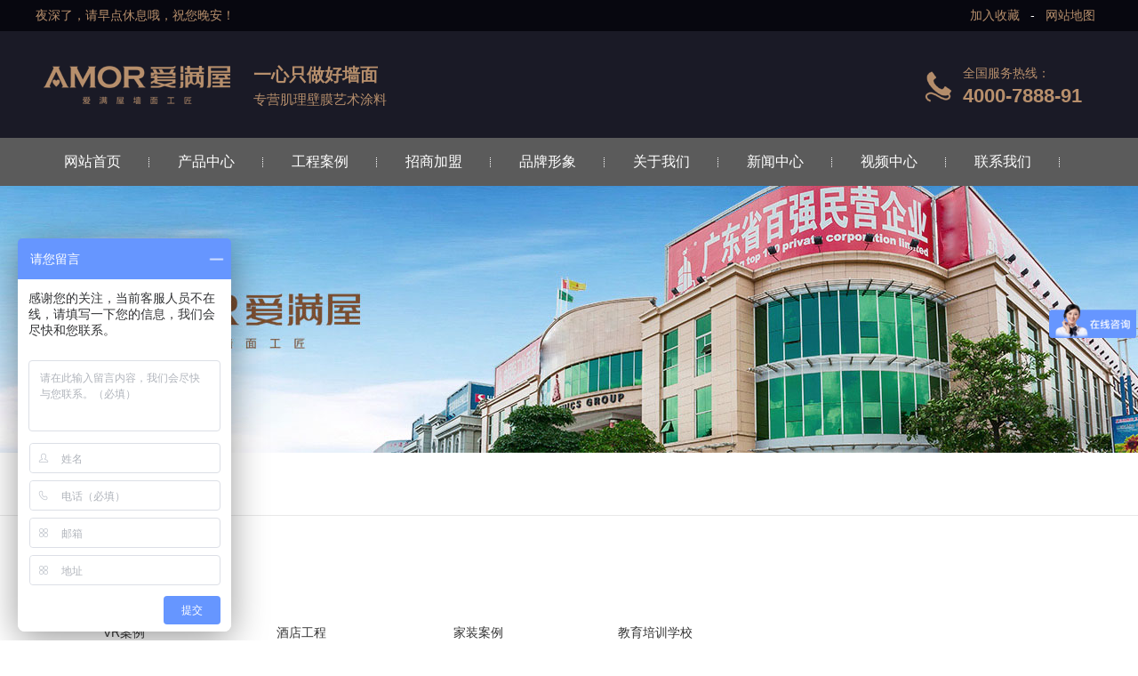

--- FILE ---
content_type: text/html
request_url: http://amorpaint.com/Sitemap/
body_size: 5504
content:
<!DOCTYPE html PUBLIC "-//W3C//DTD XHTML 1.0 Transitional//EN" "http://www.w3.org/TR/xhtml1/DTD/xhtml1-transitional.dtd">
<html xmlns="http://www.w3.org/1999/xhtml">
<head>
<meta http-equiv="X-UA-Compatible" content="IE=7">
<meta http-equiv="Content-Type" content="text/html; charset=utf-8" />
<title>网站地图_肌理壁膜加盟|艺术涂料招商|肌理漆|艺术漆|厂家免费代理|爱满屋</title>
<meta name="keywords" content="网站地图" />
<link href="/css/HituxCMSNote/inner.css" rel="stylesheet" type="text/css" />
<link href="/css/HituxCMSNote/common.css" rel="stylesheet" type="text/css" />
<script type="text/javascript" src="/js/jquery.min.js"></script>
<script type="text/javascript" src="/js/functions.js"></script>
<script type="text/javascript" src="/images/iepng/iepngfix_tilebg.js"></script>
<script type="text/javascript">
window.onerror=function(){return true;}
</script>
</head>

<body>

<!--head start-->
<div id="head">
<div class='section'>
			<div class="HituxInner tem_top">
				<h2><p><script language="javaScript"> 
now = new Date(),hour = now.getHours() 
if(hour < 6){document.write("夜深了，请早点休息哦，祝您晚安！")} 
else if (hour < 9){document.write("早上好！欢迎光临佛山市爱满地艺术涂装有限公司！")} 
else if (hour < 12){document.write("上午好！欢迎光临佛山市爱满地艺术涂装有限公司！")} 
else if (hour < 14){document.write("中午好！欢迎光临佛山市爱满地艺术涂装有限公司！")} 
else if (hour < 17){document.write("下午好！欢迎光临佛山市爱满地艺术涂装有限公司！")} 
else if (hour < 19){document.write("傍晚好！欢迎光临佛山市爱满地艺术涂装有限公司！")} 
else if (hour < 22){document.write("晚上好！欢迎光临佛山市爱满地艺术涂装有限公司！")} 
else {document.write("夜里好！欢迎光临佛山市爱满地艺术涂装有限公司！")} 
</script></p></h2>
				<div class="tem_top_nav">
                <a onclick="AddFavorite(window.location,document.title)" href="javascript:void(0)">加入收藏</a>
 
       <script type="text/javascript" language="javascript">
 
    //加入收藏
 
        function AddFavorite(sURL, sTitle) {
 
            sURL = encodeURI(sURL); 
        try{   
 
            window.external.addFavorite(sURL, sTitle);   
 
        }catch(e) {   
 
            try{   
 
                window.sidebar.addPanel(sTitle, sURL, "");   
 
            }catch (e) {   
 
                alert("加入收藏失败，请使用Ctrl+D进行添加,或手动在浏览器里进行设置.");
 
            }   
 
        }
 
    }</script> - <a href="/Sitemap/">网站地图</a>
				</div>
			</div>
<div class="clearfix"></div>
		</div>
<!--top start -->
<div class="top">

<div class="TopLogo">
<div class="logo"><a href="/"><img src="/images/up_images/2019822171853.png" alt="肌理壁膜加盟|艺术涂料招商|肌理漆|艺术漆|厂家免费代理|爱满屋"></a></div>
<div class="des"><span>一心只做好墙面</span><br />专营肌理壁膜艺术涂料</div>

<div class="SearchTop">
<div class='tel'>全国服务热线：<br /><span>4000-7888-91</span></div>
</div>
</div>

</div>
<!--top end-->
<div class="clearfix"></div>
<!--nav start-->
<div id="NavLink">
<div id="NavBG">
<!--Head Menu Start-->
<ul id='sddm'><li  class=''><a href='/'>网站首页</a></li> <li  class=''><a href='/Product/'>产品中心</a></li> <li  class=''><a href='/Case/'>工程案例</a></li> <li  class=''><a href='/sell/'>招商加盟</a></li> <li  class=''><a href='/Brand/vi/'>品牌形象</a></li> <li  class=''><a href='/About/group/'>关于我们</a></li> <li  class=''><a href='/About/enterprisen/'>新闻中心</a></li> <li  class=''><a href='/video/'>视频中心</a></li> <li  class=''><a href='/contact/'>联系我们</a></li> </ul>
<!--Head Menu End-->
</div>
<div class="clearfix"></div>
</div>
<!--nav end-->

<div class='clearfix'></div>
</div>
<!--head end-->
<div id="wrapper">
<!--focus start-->
<div id="FocusBG">

<div class="fullSlide">
  <div class="bd">
    <ul>
<li _src="url(/images/up_images/2018630163057.jpg)" style='background:#FFF center 0 no-repeat;'><a href='/' target='_blank'></a></li>    
</ul>
  </div>
  <div class="hd">
    <ul>
    </ul>
  </div>
  <span class="prev"></span> <span class="next"></span> </div>
<script type="text/javascript">
jQuery(".fullSlide").hover(function() {
    jQuery(this).find(".prev,.next").stop(true, true).fadeTo("show", 0.5)
},
function() {
    jQuery(this).find(".prev,.next").fadeOut()
});
jQuery(".fullSlide").slide({
    titCell: ".hd ul",
    mainCell: ".bd ul",
    effect: "fold",
    autoPlay: true,
    autoPage: true,
    trigger: "click",
    startFun: function(i) {
        var curLi = jQuery(".fullSlide .bd li").eq(i);
        if ( !! curLi.attr("_src")) {
            curLi.css("background-image", curLi.attr("_src")).removeAttr("_src")
        }
    }
});
</script>


</div>
<!--focus end-->
<!--body start-->
<div id="body">
<!--内页 start-->
<div class="ny-menu">
     <div class="container">
<div class="left">
     <div class="blank">网站地图</div></div></div></div>
<!--内页 end-->
<!--inner start -->
<div class="inner">
<!--main start-->
<div class="main">

<!--SiteMap start-->
<div class="SiteMap">
<div class='site'><p><A href='/Case'>工程案例</A></p></div> <ul><li><a href='/Case/vr/' >VR案例</a></li> <li><a href='/Case/business/' >酒店工程</a></li> <li><a href='/Case/customer/' >家装案例</a></li> <li><a href='/Case/entertainment/' >教育培训学校</a></li> </ul> <div class='site'><p><A href='/About'>关于我们</A></p></div> <ul><li><a href='/About/enterprisen/' >企业新闻</a></li> <li><a href='/About/industryn/' >行业新闻</a></li> <li><a href='/About/group/' >企业简介</a></li> <li><a href='/About/concepts/' >私人定制理念</a></li> </ul> <div class='site'><p><A href='/Product'>产品中心</A></p></div> <ul><li><a href='/Product/pastoral/' >雅晶石</a></li> <li><a href='/Product/materials/' >艺术工具</a></li> <li><a href='/Product/mural/' >3D背景墙壁画</a></li> <li><a href='/Product/art/' >艺术漆</a>&nbsp;&nbsp;&nbsp;&nbsp;<a href='/Product/art/yishumuwe/' >艺术木纹</a>&nbsp;&nbsp;&nbsp;&nbsp;<a href='/Product/art/Cloudy silk/' >云绵丝稠</a>&nbsp;&nbsp;&nbsp;&nbsp;<a href='/Product/art/Tricolor Pearl light/' >三色珠光</a>&nbsp;&nbsp;&nbsp;&nbsp;<a href='/Product/art/梦幻星云/' >梦幻星云</a>&nbsp;&nbsp;&nbsp;&nbsp;<a href='/Product/art/Art brick pattern/' >艺术砖纹</a>&nbsp;&nbsp;&nbsp;&nbsp;<a href='/Product/art/Gelisi/' >格丽斯</a>&nbsp;&nbsp;&nbsp;&nbsp;<a href='/Product/art/Alyssa/' >爱丽砂</a>&nbsp;&nbsp;&nbsp;&nbsp;<a href='/Product/art/Jiangnan impression/' >江南印象</a>&nbsp;&nbsp;&nbsp;&nbsp;<a href='/Product/art/Cement/' >清水泥</a>&nbsp;&nbsp;&nbsp;&nbsp;<a href='/Product/art/Line Paint/' >线条漆</a></li> <li><a href='/Product/simple/' >艺术质彩(New)</a></li> <li><a href='/Product/sense/' >肌理壁膜</a></li> </ul> <div class='site'><p><A href='/Brand'>品牌形象</A></p></div> <ul><li><a href='/Brand/vi/' >VI店面</a></li> <li><a href='/Brand/quality/' >品质认证</a></li> <li><a href='/Brand/material/' >物料设计</a></li> <li><a href='/Brand/entity/' >实体专卖店</a></li> </ul> <div class='site'><p><A href='/sell'>招商加盟</A></p></div> <ul><li><a href='/sell/process/' >加盟流程</a></li> <li><a href='/sell/conditions/' >合作条件</a></li> <li><a href='/sell/policy/' >支持政策</a></li> </ul> <div class='site'><p><A href='/video'>视频中心</A></p></div> <ul><li><a href='/video/videos/' >视频中心</a></li> </ul> <div class='site'><p><A href='/contact'>联系我们</A></p></div>  <div class='site'><p><A href='/contactm'>联系我们（手机版）</A></p></div>  
</div>
<!--SiteMap end-->

</div>
<!--main end-->
<div class="clearfix"></div>
</div>
<!--inner end-->
</div>
<!--body end-->
<div class="HeightTab clearfix"></div>
<!--footer start-->
<div id="footer">	
<div class="container ftop">   <meta name="baidu-site-verification" content="aFmR6hcrel" />
     <dl>
            <dt>关于我们</dt>
            <dd>
                <p>
                    <a href="/About/group/">企业简介</a></p>
                <p>
                    <a href="/About/concepts/">私人定制理念</a></p>
                <p>
                    <a href="/About/enterprisen/">企业新闻</a></p>
                <p>
                    <a href="/About/industryn/">行业新闻</a></p>
            </dd>
        </dl>
        <dl>
            <dt>品牌形象</dt>
            <dd>
                <p>
                    <a href="/Brand/vi/">VI店面</a></p>
                <p>
                    <a href="/Brand/entity/">实体面店</a></p>
                <p>
                    <a href="/Brand/quality/">品质认证</a></p>
                <p>
                    <a href="/Brand/material/">物料设计</a></p>
            </dd>
        </dl>
        <dl>
            <dt>产品中心</dt>
            <dd>
                <p>
                    <a href="/Product/sense/">肌理壁膜浆</a></p>
                <p>
                    <a href="/Product/pastoral/">田园石</a></p>
                <p>
                    <a href="/Product/simple/">肌理质彩漆</a></p>
                <p>
                    <a href="/Product/materials/">辅料系列</a></p>
            </dd>
        </dl>
        <dl class="last">
            <dt>工程案例</dt>
            <dd>
                <p>
                    <a href="/Case/business/">酒店工程</a></p>
                <p>
                    <a href="/Case/medical/">医疗机构</a></p>
                <p>
                    <a href="/Case/entertainment/">娱乐会所</a></p>
                <p>
                    <a href="/Case/customer/">家装案例</a></p>
            </dd>
        </dl>
        <div class="ewm">
            <img src="/images/wx.jpg" width="100" height="100">
            <p>
                微信公众号</p>
        </div>
        <div class="ewm">
            <img src="/images/2weima.jpg" width="100" height="100">
            <p>
                官方网站</p>
        </div>
        <div class="info">
            <p>
                24小时服务热线：</p>
            <h4>
                4000-7888-91<script>var _hmt = _hmt || [];(function() {var hm = document.createElement("script");hm.src = "https://hm.baidu.com/hm.js?d5c4edb08c5db095c95de372661b9ef0";var s =document.getElementsByTagName("script")[0]; s.parentNode.insertBefore(hm, s);})();</script></h4>
<p><a href="http://www.miitbeian.gov.cn/" target="_blank">备案/许可证编号：粤ICP备14079068号</a></p>
<p>传真：0757-22275337</p>
<p>网址：www.amorpaint.com</p>
           
                </div>
               
            </span>
        </div>
        </div>

    <div class="btm">
        <div class="container">
            <p>佛山市爱满地艺术涂装有限公司© 版权所有   地址：佛山市顺德区伦教街道永丰工业区南路28号 <a href="/Sitemap/">网站地图</a>
            </p>
        </div>
    </div>


    <div class="btma">
        <div class="container">
友情链接：<a href='http://www.hzblty.com' target='_blank' >篮球场施工</a><a href='/' target='_blank' >艺术涂料厂家</a><a href='/' target='_blank' >定制艺术背景墙</a><a href='/' target='_blank' >环保艺术涂料品牌</a><a href='http://www.mekea.com.cn' target='_blank' >橱柜加盟</a><a href='https://www.cdhgjt.com' target='_blank' >六偏磷酸钠</a><a href='http://www.qqjm.com.cn/' target='_blank' >美容加盟网</a><a href='http://www.trustman.com.cn' target='_blank' >西门子变频器</a><a href='http://www.yuanhe-ks.com' target='_blank' >废气处理</a><a href='http://www.shengfucc.com' target='_blank' >集成墙板厂家</a><a href='/' target='_blank' >肌理壁膜漆</a><a href='http://www.gzngn.com' target='_blank' >光纤收发器</a><a href='http://www.zrdyrb.com' target='_blank' >地源热泵</a><a href='http://www.chinarongde.com/' target='_blank' >喷漆设备</a><a href='http://www.wine-town.com.cn' target='_blank' >酒窖设计</a><a href='http://www.gzdingyu.com' target='_blank' >广州办公室装修</a><a href='http://www.cifenshacheqi.com' target='_blank' >磁粉制动器</a><a href='http://www.langyugz.com' target='_blank' >办公室装修</a><a href='http://www.kangtaiwang.com' target='_blank' >养生</a><a href='http://www.gzhweb.com/' target='_blank' >公装网</a><a href='http://www.todaycnc.com' target='_blank' >走心机</a><a href='http://www.jkdzs.com' target='_blank' >厂房装修</a><a href='http://www.lt518.com' target='_blank' >工装公司</a></div></div>
<script>
var _hmt = _hmt || [];
(function() {
var hm = document.createElement("script");
hm.src = "https://hm.baidu.com/hm.js?a6f0640cb9836d370db08ee6e632e447";
var s = document.getElementsByTagName("script")[0]; 
s.parentNode.insertBefore(hm, s);
})();
</script>
<div class='clearfix'></div>
</div>

</div>
<!--footer end -->

</div>
<script type="text/javascript" src="/js/ServiceCenter.js"></script>

</body>
</html>
<!--
Powered By HituxCMS ASP V2.1 Mobile 
-->






--- FILE ---
content_type: text/css
request_url: http://amorpaint.com/css/HituxCMSNote/inner.css
body_size: 6127
content:
 #FocusBG{
	width:100%;
	}
.fullSlide {
	width:100%;
	position:relative;
	height:300px;
	background:#000;
	min-width:1200px;
}
.fullSlide .bd {
	margin:0 auto;
	position:relative;
	z-index:0;
	overflow:hidden;
}
.fullSlide .bd ul {
	width:100% !important;
}
.fullSlide .bd li {
	width:100% !important;
	height:300px;
	overflow:hidden;
	text-align:center;
}
.fullSlide .bd li a {
	display:block;
	height:300px;
}
.fullSlide .hd {
	width:100%;
	position:absolute;
	z-index:1;
	bottom:0;
	left:0;
	height:30px;
	line-height:30px;
}
.fullSlide .hd ul {
	text-align:center;
}
.fullSlide .hd ul li {
	cursor:pointer;
	display:inline-block;
	*display:inline;
	zoom:1;
	width:22px;
	height:22px;
	margin:5px;
	overflow:hidden;
	filter:alpha(opacity=50);
	opacity:0.5;
	line-height:999px;
}
.fullSlide .hd ul .on {
}
.fullSlide .prev,.fullSlide .next {
	display:block;
	position:absolute;
	z-index:1;
	top:50%;
	margin-top:-30px;
	left:15%;
	z-index:1;
	width:40px;
	height:60px;
	cursor:pointer;
	filter:alpha(opacity=50);
	opacity:0.5;
	display:none;
}
.fullSlide .next {
	left:auto;
	right:15%;
	background-position:-6px -137px;
}
																	
/*内页*/
.ny-menu{ height:70px; width:100%; min-width:1200px; border-bottom:1px solid #e9e9e9; line-height:70px;}
.loca{ width:auto; background:url(/images/home.jpg) left center no-repeat;margin-right:35px;font-size:14px;}
.ny-menu li{ height:70px; width:auto; text-align:center; float:left; margin-right:35px;}
.ny-menu li a{ height:67px; width:auto; line-height:70px; display:block; font-size:14px;}
.ny-menu li a:hover,.ny-menu li a.cur{ border-bottom:3px solid #dc1313; color:#dc1313;}	
.ny-menu li a:hover,.ny-menu .current a{ border-bottom:3px solid #dc1313; color:#dc1313;}	

/*标题*/
#body .inner .Posita{
    margin-bottom: 20px;
	font-size: 14px;
	height:47px;
	line-height:47px;
	color:#666;
    border-bottom: 1px dashed #dcdcdc;
}
#body .inner .Posita b{
    border-left: 10px solid #c5c5c0;
    font-weight: normal;
    padding-left: 8px;
}
#body .inner .Posita a{
	color:#666;
}
	


#body .inner {
    width: 1200px;
    margin: auto;
	margin-top:30px;
    margin-bottom: 30px;
}	
#body .inner .left{
	width:240px;
	float:left;}
#body .inner .right{	
	width:930px;
	float:right;
	padding-bottom:50px;}
#body .inner .main .content nav img{
max-width:930px;
}
#body .inner .left .Sbox{
	padding-bottom:0px;
	margin:auto;
	}

#body .inner .left .Sbox .topic2{
	height: 75px;
    font-size: 24px;
    font-weight: normal;
    line-height: 75px;
    color: #fff;
    border-bottom: 1px solid #fff;
    text-align: center;
	background: #67472E;
}
#body .inner .left .Sbox .topic{
	font-size:14px;
	background:url(/images/contact-z1.jpg) no-repeat;
	height:140px;
	font-family:"Microsoft Yahei";
	margin:0px 0px 0px 0px;
	line-height:36px;
	padding-left:0px;
	color:#67472E;
	text-align:center;
	font-weight:bold;}
#body .inner .left .Sbox .topic p{
	font-size: 20px;
    height: 30px;
    line-height: 30px;
    padding: 37px 0 0 40px;
    background: url(/images/contact-z1_tel.png) no-repeat 74px 44px;
	color:#333;
	font-weight: normal;}
#body .inner .left .Sbox .topic span {
    display: block;
    height: 30px;
    font-weight: bold;
    font-size: 18px;
    line-height: 30px;
    padding-left: 30px;
	color:#333;
}
#body .inner .left .Sbox .blank ul {
	padding:0px 0px;}
#body .inner .left .Sbox .blank ul li{
	cursor:pointer;
	height:50px;
	border-bottom:1px solid #fff;
}
#body .inner .left .Sbox .blank .current a{
	color: #67472E;
	background:url(/images/leftgg.jpg) no-repeat;}
#body .inner .left .Sbox .blank ul li a{
	display:block;
	line-height:50px;
	height:50px;
	font-size:16px;
	border-bottom:1px solid #fff;
	padding-left:34px;
	color:#666;
	background:url(/images/leftg.jpg) no-repeat;}	
#body .inner .left .Sbox .blank ul li a:hover{
	color: #67472E;
	background:url(/images/leftgg.jpg) no-repeat;}

#body .inner .left .Sbox .list dl{
	padding:0px 10px;
	}
#body .inner .left .Sbox .list dl dt{
	font-family:Arial;
	color:#666666;
	line-height:20px;
	font-size:10px;}

#body .inner .left .Sbox .list dl dd{
	line-height:30px;
	border-bottom:1px dotted #DDDDDD;
	background:url("/images/title_icon1.jpg") no-repeat 0px 12px;
	padding-left:10px;
	height:30px;
	overflow:hidden;
	}
#body .inner .left .Sbox .txt{
	padding:10px;}
	
#body .inner .right  .main .newsRight dl{ overflow:hidden; width:910px; padding:10px; height:146px; margin-bottom:20px;}
#body .inner .right  .main .newsRight dt{ overflow:hidden; float:left; width:220px; height:146px;}
#body .inner .right  .main .newsRight dd{ overflow:hidden; float:left; margin-left:20px; width:670px;}
#body .inner .right  .main .newsRight dd h4{ margin-top:10px; font-size:16px; margin-bottom:10px; white-space:nowrap; text-overflow:ellipsis; overflow:hidden;}
#body .inner .right  .main .newsRight dd h4 a{ color:#333}
#body .inner .right  .main .newsRight dd p{ font-size:14px; color:#555; line-height:26px; height:100px; overflow:hidden}
#body .inner .right  .main .newsRight dd em{ float:right; display:block; font-size:14px; color:#999; font-family:Arial; margin-top:5px;}
#body .inner .right  .main .newsRight dl:hover{ background-color:#f5f5f5;}
#body .inner .right  .main .newsRight dl:hover h4 a{ color:#dc1313}
#body .inner .main .MorePro{
width:930px; margin:auto;
	}
#body .inner .main .content .MorePros  .albumblocsk{
  	border: 1px solid #a3a3a3;
	float:left;
  	width:270px;
	padding-bottom:20px;
	margin:0px 14px;}
#body .inner .main .content .MorePros  .albumblocsk img{
  	width:270px;
	height:180px;}
#body .inner .main .content .MorePros .albs{
  	padding: 10px 28px 10px;
    margin-right: 2px;
	font-size: 24px;
	line-height: 40px;
	text-align:center;
	color:#666;}
#body .inner .main .content .MorePros .albs a{
	color:#666;}
	
#body .inner .main .content .MorePros .mores{
  	 width: 80px;
    height: 28px;
    border: 1px solid #a3a3a3;
    margin: 0 auto;
    font-size: 14px;
	color:#666;
    line-height: 28px;
    text-align: center;}
	
#body .inner .main .content .MorePros .mores a{
	color:#666;}
	
#body .inner .main .content .ProInfo .zx{
	height: 56px;
    border-top: 2px solid #e6e6e6;
    padding-top: 10px;}
	

.pc-cx-tel-1 {
	width: 50%; height: 56px; right: 2%; bottom: 16px; padding-top: 10px; border-top-color: rgb(230, 230, 230); border-top-width: 2px; border-top-style: solid;
}
.pc-cx-tel-1-t1 {
	background:#DC1313; width: 114px; height: 44px; text-align: center; line-height: 44px; font-size: 18px; float: right;color:#fff;
}
.pc-cx-tel-1-t1 a {
	color:#fff;
}
.pc-cx-tel-1-t2 {
background:url(/images/pc-xc-icon2.png) no-repeat 10px top ;height: 56px; color: rgb(69, 69, 69); line-height: 18px; padding-left: 70px; font-size: 16px;
}
.pc-cx-tel-1-t2 p {
	line-height: 24px; font-size:18px;
}


#body .inner .main  .IntroTitle{
	margin-top:40px;
	height: 40px;
    font-size: 24px;
    line-height: 40px;
    border-bottom: 2px solid #d4d4d4;
    margin-bottom: 20px;
	color: #464646;
    padding-left: 34px;
    background: url(/images/p14-icon11.png) no-repeat 2px center;}
	
#body .inner .right .main .MorePro  .albumblock{
  	width:220px;
	border: 1px solid #dedede;
	margin:5px;
	float:left;}
#body .inner .right .main .MorePro  .albumblock .inner{
  	width:220px;
	padding:5px;
	margin:0px;
	}

#body .inner .right .main .MorePro .albumblock .inner img{
  	width:210px;
  	height:145px;
  	max-height:145px;
 	}

#body .inner .right .main .MorePro  .albumblock .inner .albumtitle{
    color: #727272; font-size:14px; line-height:45px; height:45px; text-align:center;
 	}
#body .inner .right .main .MorePro  .albumblock .inner .albumtitle a{
    color: #727272; font-size:14px; line-height:45px; height:45px; text-align:center;
 	}
#body .inner .right .main .MorePro  .albumblock .inner .alle {
	width: 100px;
    height: 40px;
	margin:auto;
    border: 1px solid #aaa;
    font-size: 16px;
    line-height: 40px;
    text-align: center;
	margin-top:10px;
	margin-bottom:10px;}
#body .inner .right .main .MorePro  .albumblock .inner .alle a:hover{
	width: 100px;
    height: 40px;
    display: block;
    font-size: 16px;
    line-height: 40px;
	background:#023F8F;
	color:#fff;
    text-align: center;}	
	
#body .inner .right  .Position{
	background:url("/images/HituxCMSNoteBlue/nyabout_bt.jpg") no-repeat 0px 0px;
	font-size:12px;
	line-height:32px;
	text-align:right;
	color:#666666;}
#body .inner .right  .Position a{
	color:#666666;}
#body .inner .right  .Position span{
	padding-right:10px;
 	}
#body .inner .right  .Position .PosLeft{
	color:#FFF;
	font-size:14px;
	font-weight:bold;
	padding-left:15px;
	float:left;
	}
#body .inner .right  .Position .PosRight{
	text-align:right;
	float:right;
	width:620px;}
#body .inner .right  .Position .PosRight span{
	background:url("/images/ico07.jpg") no-repeat 0px 3px;
	line-height:32px;
	height:32px;
	padding-left:20px;
	}


#body .inner .right .main{
	font-size:13px;}

/*content*/
#body .inner .right .main .title h3{
	text-align:center;
	font-size:24px;
	line-height: 38px;
	color: #4b4a4a;
	font-weight:normal;
	font-family:"Microsoft Yahei";}
#body .inner .right .main .infos{
	font-size:12px;
	line-height:40px;
	color: #aaa;
	text-align:center;}
#body .inner .right .main .maincontent{
	font-size:14px;
	line-height:32px;
	color:#666;}
#body .inner .right .main .maincontent img{
	max-width:700px;}
#body .inner .right .main .maincontent p{
	font-size:14px;
	line-height:32px;
	color:#666;
	}
#body .inner .right .main .download{
	background:url("/images/HituxCMSNoteBlue/downicon.gif") no-repeat 15px 7px;
	padding-left:55px;
	border:1px solid #F5F5F5;
	line-height:40px;
	font-size:14px;
	font-family:Arial, Helvetica, sans-serif;
	margin:10px 0px;}

#body .inner .right .main .prenext{
	padding:10px 0px;
	margin-top:10px;}
#body .inner .right .main .prenext ul li{
	height: 32px;
    font-size: 14px;
    line-height: 32px;
    margin-bottom: 10px;}		
#body .inner .right .main .prenext ul li span{
    width: 60px;
    height: 32px;
    background: #a2a2a2;
    color: #fff;
    text-align: center;
    display: inline-block;
    margin-right: 10px;}		
#body .inner .right .main .prenext ul li em{
    float: right;
    font-style: normal;
    padding-left: 20px;}		
				
#body .inner .right .main .ArticleList{}			
				
#body .inner .right .main .ArticleList dl{
	border: 1px solid #dedede;
    margin-bottom: 15px;
    padding: 22px 50px 22px 22px;
    background: #fff;
	overflow: hidden;}	
				
#body .inner .right .main .ArticleList dt{
width:252px; height:190px;
margin-right:50px;
float:left;}
				
#body .inner .right .main .ArticleList dd{}
				
#body .inner .right .main .ArticleList dd h4{
    height: 40px;
    font-weight: normal;
    font-size: 18px;
    color: #4b4a4a;
    line-height: 40px;
    margin-bottom: 5px;}
				
#body .inner .right .main .ArticleList dd h4 a{
    height: 40px;
    font-weight: normal;
    font-size: 18px;
    color: #4b4a4a;
    line-height: 40px;
    margin-bottom: 5px;}
				
#body .inner .right .main .ArticleList dd .plan{
    height: 72px;
    font-size: 14px;
    line-height: 24px;
    color: #797979;
    margin-bottom: 28px;}
	
#body .inner .right .main .ArticleList dd .more{
    width: 90px;
    height: 30px;
    line-height: 30px;
    text-align: center;
    display: block;
    float: right;
	font-size:14px;
    background: #b6b6b6;
    color: #fff;}
	
#body .inner .right .main .ArticleList dd .more a{
    width: 90px;
    height: 30px;
    line-height: 30px;
    text-align: center;
    display: block;
    float: right;
	font-size:14px;
    background: #b6b6b6;
    color: #fff;}
	
#body .inner .right .main .ArticleList dd .more a:hover{
    width: 90px;
    height: 30px;
    line-height: 30px;
    text-align: center;
    display: block;
    float: right;
	font-size:14px;
    background: #dc1313;
    color: #fff;}

#body .inner .right .main .ArticleList td{
	line-height:35px;
	}	
#body .inner .right .main .ArticleList .fw_t{
	font-weight:bold;
	font-size:14px;
	background:url("/images/HituxCMSNoteBlue/bottom_bg1.jpg") repeat-x 0px -30px;
	padding-left:10px;}
#body .inner .right .main .ArticleList .fw_s{
	font-size:12px;
	font-family:Arial, Helvetica, sans-serif;
	color:#0c40a1;
	background:url("/images/HituxCMSNoteBlue/bottom_bg1.jpg") repeat-x 0px -30px;
	}
#body .inner .right .main .ArticleList td p{
	color:#999999;
	font-size:12px;
	padding:20px 10px;
	border-bottom:1px solid #DEDEDC;
	}
/* recruit */

#body .inner .right .main .RecruitList{
	}
#body .inner .right .main .RecruitList td{
	line-height:35px;
	border-bottom:1px dotted #CCC;
	font-size:12px;}	
#body .inner .right .main .RecruitList .Rtitle{
	background:#f5f5f5;
	color:#0c40a1;
	font-size:14px;
	padding-left:10px;
	height:30px;
	line-height:30px;}
#body .inner .right .main .RecruitList .Rtitle span{
	text-align:right;
	font-size:12px;}
	
#body .inner .main .content .ProInfo{
    padding: 12px 18px 16px 20px;
    margin-bottom: 15px;
    background: #fff;
    border: 1px solid #eee;}	

#body .inner .main .content .ProInfo .image{
	float:left;
	width:500px;}	
	
#body .inner .main .content .ProInfo .image img{
	width:500px;
	height:333px;
	}

#body .inner .main .content .ProInfo .image a{
	display:block;
	width:500px;
	height:333px;
	}

#body .inner .main .content nav{
font-size:14px; line-height:30px; color:#666;
	}
	
#body .inner .main .content .ProInfo .column{
	float:right;
	width:610px;}
#body .inner .main .content .ProInfo .column .title{
	eight: 40px;
    font-size: 24px;
    line-height: 40px;
    color: #454545;
    margin-bottom: 16px;}
#body .inner .main .content .ProInfo .column .title h3{
    font-size: 24px;
    line-height: 40px;
    color: #454545;
	font-weight:normal;}
	
#body .inner .main .content .ProInfo .column .infos{
	text-align:left;}
#body .inner .main .content .ProInfo .column ul{
	font-weight:normal;
	margin-bottom:20px;}
#body .inner .main .content .ProInfo .column ul li{
	margin-top:20px;
	line-height: 28px;
	color:#666;
    font-size: 14px;
    height: 136px;
	font-weight:normal;}
#body .inner .main .content .ProInfo .zx{
	height: 56px;
    border-top: 2px solid #e6e6e6;
    padding-top: 10px;}



/* FeedBack */
 .FeedBack {}
 .FeedBack .Fleft{
	width:90px;
	float:left;
	}
 .FeedBack .Fleft .Ficon{
	padding:0px  12px;
	}
 .FeedBack .Fleft .Fname{
	text-align:center;
	font-family:Arial, Helvetica, sans-serif;
	font-size:12px;
	padding-top:5px;
	color:#dc1313;
	font-weight:bold;}		
 .FeedBack .Fright{
	float:left;
	width:600px;
	padding-bottom:10px;
	}
 .FeedBack .Fright .Fcontent .Ftime{
	text-align:right;
	font-family:Arial, Helvetica, sans-serif;
	color:#dc1313;
	padding:0px 20px 5px 20px;}	
 .FeedBack .Fright .Fcontent{
	width:600px;
	background:url("/images/HituxCMSNote/PostBG.jpg") no-repeat left top;
	padding:10px 0px;
	}
 .FeedBack .Fright .Fcontent p{
	padding:0px 20px 5px 50px;}

 .FeedBack .Fright .Fcontent .Freply .FRtitle{
	margin-left:20px;
	line-height:20px;
	color:#FFFFFF;
	height:25px;
	background:url("/images/HituxCMSNote/picon.gif") no-repeat 2px 0px;
	padding-left:20px;
	font-weight:bold;}
 .FeedBack .Fright .Fcontent .Freply p{
	color:#989E4D}	
 .FeedBack .Fright .Fline{
	float:right;
	width:572px;
	border-top:1px solid #EDEDEF;
	filter:progid:DXImageTransform.Microsoft.Shadow(Color=#999999, Strength=1, Direction=180);} 

 .FeedBack .IntroTitle{
	width:765px;
	margin:auto;
	}
 .FeedBack .commentbox{
	padding-top:5px;}	
 .FeedBack .commentbox #commentform td{
	height:40px;
	font-size:12px;}
 .FeedBack .commentbox #commentform input{
	height:25px;
	line-height:25px;}
 .FeedBack .commentbox #commentform td span{
	font-weight:bold;
	color:#900;}
 .FeedBack .commentbox #commentform .Cbutton{
	line-height:25px;
	background:#dc1313;
	border:none;
	color:#FFFFFF;
	font-size:14px;
	cursor:pointer;}
	
#body .inner .right .main .FeedBack .commentlist dt{
	padding:5px 10px;
	background-color:#dededc;
	height:22px;
	line-height:22px;
	font-size:12px;}	
#body .inner .right .main .FeedBack .commentlist dd{
	padding:15px 0px 15px 0px;
	line-height:180%;
	font-size:14px;
	}	
#body .inner .right .main .FeedBack .commentlist dd  b{
	color:#458D3A;}

#body .inner .right .main .FeedBack .commentlist dd span{
	color:#A00000;}	
#body .inner .right .main .FeedBack .commentlist p{
	padding:0px;
	line-height:180%;
	margin:0px;}



.clicktimes{
	display:none;}
/*img list*/
.ImageList{
	padding:0px;}
.ImageList .ImageBlockBG{
	float:left;
	padding:5px;}
.content .ImageList .ImageBlockBG{
	padding:3px;}
.ImageList .ImageBlock{
	padding:5px;
	width:288px;
	height:259;
	overflow:hidden;
	border:1px solid #DDDDDD;
	cursor:pointer;}
.content .ImageList .ImageBlock{
	width:202px;
	height:150px;
	float:left;
	padding:5px;}	
.ImageList .ImageBlock:hover{
	border:1px solid #dc1313;
	background-color:#F5F5F5;
}	
.ImageList .ImageBlock .ImageNote{
	padding:5px;
	line-height:25px;
	color:#FFFFFF;
	font-size:11px;}
.ImageList .ImageBlock p a{
	color:#333;}		 
.ImageList .ImageBlock img{
	width:286px;
	height:209px;
	border:1px solid #F5F5F5;}
.ImageList .ImageBlock img:hover{
	border:1px solid #DDDDDD;}
	
.ImageList .ImageBlock p{
	text-align:center;
	bottom:0px;
	color:#333;
	font-size:13px;
	height:30px;
	line-height:30px;}
.content .ImageList .ImageBlock p{
	color:#FFFFFF;}	
.ImageList .ImageBlock a{
	text-decoration:none;}
#body .prenext .blk_29 {	 PADDING:0px 0px; OVERFLOW: hidden;  ZOOM: 1; POSITION: relative;}
	
#body .prenext .blk_29 .LeftBotton {	BACKGROUND: url(/images/Arrow_l.jpg) no-repeat -1px 0px; LEFT: 0px; FLOAT: left; WIDTH: 35px; CURSOR: pointer; POSITION: absolute; TOP: 50px; HEIGHT: 114px}
#body .prenext .blk_29 .RightBotton {	RIGHT: 5px; BACKGROUND: url(/images/Arrow_r.jpg) no-repeat -0px 0px; FLOAT: right;right:0px; WIDTH: 35px; CURSOR: pointer; POSITION: absolute; TOP: 50px; HEIGHT: 114px}
#body .prenext .blk_29 .Cont {	MARGIN: 0px auto; OVERFLOW: hidden;  PADDING:15px 0 0 0px;float:left;height:170px;width:800px;POSITION: relative;left:50px;}
#body .prenext .blk_29 .box {	FLOAT: left; WIDTH: 300px; TEXT-ALIGN: center;}
#body .prenext .blk_29 .box IMG {	BORDER: #ccc 1px solid; PADDING: 3px; DISPLAY: block; BACKGROUND: #fff; PADDING-BOTTOM: 3px; MARGIN: 0px auto; width:160px;height:120px;}
#body .prenext .blk_29 .box A:hover IMG {	BORDER: #3092b9 1px solid;}
#body .prenext .blk_29 .box P {	WIDTH: 300px; LINE-HEIGHT: 20px;text-align:center;font-size:12px;color:#3092b9}

/* open div*/
#popupMask {
	display:none;
	position:absolute;
	top:0;
	left:0;
	width:100%;
	height:100%;
	z-index:9990;
	background-color:#000;
	-moz-opacity: 0.7;
	opacity:0.70;
	filter: alpha(opacity=70);
	font-size:12px;
}
#popupContainer {
	position: absolute;
	z-index: 9991;
	top: 0px;
	left: 0px;
	display:none;
	padding: 0px;
	}
#popupInner {
	border: 3px solid #dc1313;
	background-color: #FFFFFF;
	}
#popupFrame {
	margin: 0px;
	width: 100%;
	height: 100%;
	position: relative;
	z-index: 9;
}
#popupTitleBar {
	background:url("/images/box_bg1.jpg") repeat-x left top;
	color: #dc1313;
	font-weight: bold;
	height: 1.3em;
	padding: 5px;
	z-index: 9992;
	text-align:center;
}
#popupTitle {
	float:left;
	font-size: 1.1em;
}
#popupControls {
	float: right;
	cursor: pointer;
	cursor: hand;
}
#popupControls a span {
	display: block;
	height: 15px;
	width: 15px;
	text-indent: -9000px;
	background: url('/images/close.gif') no-repeat;
}

.VideoBox{
	padding:10px;}
							
 .right .news-02 {
    padding: 0px 0;
}
 .right .news-02 ul li {
    background: url("/images/tit-bg.jpg") no-repeat scroll left bottom transparent;
    padding: 20px 0;
	border-bottom:1px dotted #DDDDDD;
}
 .right .news-02 ul li .time {
    float: left;
    font-size: 14px;
    text-align: center;
    width: 90px;
	color:#CCC;
}
 .right .news-02 ul li .time strong {
    display: inline-block;
    font-size: 30px;
    line-height: 30px;
    width: 100%;
}
 .right .news-02 ul li .time-txt {
    float: right;
    width:690px;
}
 .right .news-02 ul li .time-txt h3 {
    color: #000000;
    font-size: 14px;
    height: 30px;
}
 .right .news-02 ul li .time-txt h3 a {
    color: #000000;
}
 .right .news-02 ul li .time-txt h3 a:hover {
    color: #a98533;
}
 .right .news-02 ul li .time-txt p {
    font-size: 12px;
	color:#ccc;
}						
									
		/* sitemap */
#body .inner .SiteMap{
	margin-bottom:20px;
	height:100%;}
	
#body .inner .SiteMap .site{
    height: 46px;
    font-size: 24px;
    line-height: 46px;
    color: #fff;
    clear: both;
	margin:10px 0px;}	
#body .inner .SiteMap .site p {
    display: inline-block;
    text-align: center;
    background: #DC1313;
    line-height: 46px;
	width:200px;
}
#body .inner .SiteMap .site p a{
	color:#fff;
    font-size: 24px;
    line-height: 46px;
}
	
#body .inner .SiteMap ul{
    padding-top: 15px;
    width: 100%;
	display: inline-block;
    border-bottom: 1px solid #d2d2d2;
    margin-bottom: 40px;}	
		
#body .inner .SiteMap ul li{
	height: 60px;
    line-height: 60px;
    text-align: center;
    width: 16.6%;
    float: left;
    top: 1px;
    overflow: hidden;}
		
#body .inner .SiteMap ul li a{}



#body .inner .SiteMap ul li ul li{
	font-weight:normal;
	border-bottom:none;
	font-size:12px;
	background:none;
	padding:5px 0px;}
					

							

--- FILE ---
content_type: text/css
request_url: http://amorpaint.com/css/HituxCMSNote/common.css
body_size: 12654
content:

/* top start*/
body,td,th {
	font-size: 14px;
}

img, div { behavior: url(/images/iepng/iepngfix.htc); }

body, div, p,img,dl, dt, dd, ul, ol, li, h1, h2, h3, h4, h5, h6, pre, form, fieldset, input, textarea, blockquote {
	padding:0px;
	margin:0px;
	font-weight:normal;
}
i,em{ font-style:normal; font-weight:normal;}
.container{width:1200px; margin:auto;}
.FontRed{
	color:#FF0000;}
h3{
	font-size:14px;}

li{
	list-style-type:none;}

img{border:0; 
	}
.gray{
	color:#666666;}
a{color:#333333;text-decoration:none;}
a:hover {text-decoration:none;color:#dc1313;}
a:active{text-decoration:none;}

.LineLink a{text-decoration:none;}
.LineLink a:hover {text-decoration:none;color:#dc1313;}

.ColorLink a {color:#dc1313;}
.ColorLink a:hover {color:#dc1313;}

.WidthTab{
	width:10px;
	height:1px;
	float:left;}
.WidthTab2{
	width:20px;
	height:1px;
	float:left;}	
.HeightTab{
	height:10px;
	width:1px;
	overflow:hidden;}

.HeightTab2{
	height:20px;
	width:1px;
	overflow:hidden;}

p{ font-size:14px; line-height:30px; color:#666;}

.ListDate{
	color:#666666;
	 }
.fl{float:left}
.fr{float:right}
.zww{width:1200px;margin:auto}
.f12{font-size:14px}
.f16{font-size:16px}
.tc{text-align:center}
.fb{font-weight:bold}
.ff{font-family:"微软雅黑";}
.cf{color:#ffffff}

/*友链*/
.links{padding:22px 0;}
.links span{font-size:30px}
.links p{padding:5px 20px}
.links p a{color:#333;margin:0 8px;font-size:12px;line-height:22px}
 
body{
	
	font-family:"Microsoft Yahei",Arial, Helvetica, sans-serif;
	width:100%;
	
}
input,textarea{
	font-family:"Microsoft Yahei",Arial, Helvetica, sans-serif;
}
#wrapper{
	}
	}
 #head{
	width:100%;
	}

.HituxInner{margin:auto;width:1200px;}
 .section{background:#07070f; color:#B78F6C;}
.tem_top{height:35px;color:#fff;font-size:12px;}
.tem_top h2{font-size:12px;float:left;}
.tem_top h2 p{font-weight:normal;line-height:35px; font-size:14px; color:#B78F6C;}
.tem_top a{color:#B78F6C;}
.tem_top a:hover{color:#B78F6C;}
.tem_top_nav{float:right;line-height:35px;line-height:35px; font-size:14px;}
.tem_top_nav a{ padding:0px 8px;}


 #head .top{
	background:#1a1a26;
	width:100%;
	font-size:12px;
	}	
 .TopBG{
	 width:100%;
	background:#535353;
	}
 .TopInfo{
	margin:auto;
	width:1200px;
	height:25px;
	} 
 .TopInfo .welcome{
	 float:left;
	 line-height:25px;
	 color:#FFF;
	 font-size:12px;}

 .TopInfo .link{
	line-height:23px;
	width:223px;
	height:25px;
	float:right;
	color:#FFF;
	padding-right:0px;
	padding-left:0px;
	font-size:12px;
	text-align:center;
	vertical-align:middle;}
 .TopInfo .link a{
	color:#FFF;
	padding:0px 3px;}
 .TopInfo .link img{
	 vertical-align:middle;
	 border:1px solid #F5F5F5;}		
 .TopInfo .link a:hover{
	color:#ccc;}	
 #head .top .TopLogo{
	margin:auto;
	width:1200px;
	padding-top:10px;
	height:100px;
	padding-bottom:10px;
	overflow:hidden;
	}
 #head .top .TopLogo .logo{
	float:left;
	}
 #head .top .TopLogo .des{
	float:left;
	font-size:15px;
	color:#b78f6c;
	line-height:28px;
	padding-top:25px;
	padding-left:15px;
	}
 #head .top .TopLogo .des span{
	font-size:20px;
	color:#b78f6c;
	font-weight:bold;
	}

 #head .top .TopLogo .SearchTop{
	 float:right;
	 padding-left:50px;
	 background:url(/images/phone.png) no-repeat 0px 32px;
	padding-top:25px;
	margin-right:23px;}	

 #head .top .TopLogo .tel{
	line-height:25px;
	text-align:left;
	font-size:14px;
	color:#B78F6C;
	} 	
 #head .top .TopLogo .tel span{
	font-family:Verdana, Geneva, sans-serif;
	font-size:22px;
	color:#B78F6C;
	font-weight:bold;
	}

/* navs*/
 #head #NavLink{
	width:100%;
	height:54px;
	margin:auto;
	background:#5b5b5b;
	z-index:100;
	}
 #head #NavLink #NavBG{
	height:54px;
	width:1200px;
	z-index:100;
	margin:auto;}	
		
 #head #NavLink #sddm{
	position:absolute;
	width:1200px;
	margin:auto;
	z-index:100}

 #head #NavLink #sddm li{
	float: left;
	font-weight:normal;}
 #head #NavLink #sddm .CurrentLi a{
	background:#B78F6C;
	color:#F5F5F5;
}
/*	
 #head #NavLink #sddm .CurrentLi p{
	background:#004216;
	border-left:none;
	 }
*/	 
 #head #NavLink #sddm li a
{	display: block;
	width: 128px;
	color: #FFFFFF;
	text-align: center;
	padding:0px;
	height:54px;
	line-height:54px;
	background:url(/images/line.png) no-repeat right center;
	font-size:16px;
	}
/*	
 #head #NavLink #sddm li P{
	border-left:1px solid #188139;
	text-align:center;
	font-size:10px;
	line-height:35px;
	font-weight:normal;
	color:#FFF;
	text-transform:uppercase;}
*/	
 #head #NavLink #sddm li a:hover
{	text-decoration:none;
	background:#B78F6C;
	color:#F5F5F5;
}

 #head #NavLink #sddm div
{	position: absolute;
	visibility: hidden;
	background: #808080;
	padding:0px 0px;
	filter: alpha(opacity=85);
	top:54px;
	}
 #head #NavLink #sddm .CurrentLi div a{
		background:#8F050A;
	 }
 #head #NavLink #sddm div a
	{	position: relative;
		padding: 0px 0px;
		width:136px;
		text-align: center;
		background:#8F050A;
		color: #FFFFFF;
		font-size:12px;
		font-weight:normal;
		text-decoration:none;
		line-height:30px;
		height:30px;
		border-top:1px solid #c12305;}

 #head #NavLink #sddm div a:hover{
	background:#c12305;
	color:#fff;
	font-weight:bold;
	line-height:30px;
	}

	
#body{
	width:100%;
	margin:auto;
}
/* albumblock

 .albumblock{
	padding:0px;
	float:left;
	}
 .albumblock .inner{
	width:222px;
	height:180px;
	position:relative;
	overflow:hidden;
	}

.albumblock .inner img{
	padding:1px;
	width:218px;
	height:218px;	}	

 .albumblock .inner .albumtitle{
	height:30px;
	line-height:30px;
	font-size:13px;
	width:160px;
	position:relative;
	bottom:0px;
	left:0;
	color:#333;
	font-weight:; 
	text-align:center;
	cursor:pointer;
	margin:auto;
	overflow:hidden;}
 .albumblock .inner .albumtitle span{
	font-weight:normal;
	font-size:12px;}	

 .albumblock .inner  a{
	 color:#dc1313;}
 .albumblock .inner  a:hover{
	text-decoration:none;}
 .albumblock .inner  a:visited{
	text-decoration:none;}	*/
		

/*footer*/
#footer{
	width:100%;
	height:100%;
	font-size:12px;
	color:#7c7c7c;
	background:#1a1a26;
	min-width:1200px;
	padding-top: 60px;
}
#footer .ftop{ overflow:hidden; padding-bottom:55px;}
#footer .ftop dl{ overflow:hidden; float:left; padding-right:45px; background:url(/images/footer_01.png) no-repeat right top; height:165px; margin-right:45px;}
#footer .ftop dt{ overflow:hidden; color:#fff; margin-bottom:20px; font-weight:bold; font-size:14px;}
#footer .ftop dt a{ color:#fff;}
#footer .ftop .last{ background:none; padding-right:75px; border-right:2px solid #B78F6C; margin-right:75px;}
#footer .ftop dd{ overflow:hidden; font-size:12px; line-height:26px;}
#footer .ftop dd a{ color:#999;}
#footer .ftop dd p{ font-size:12px; color:#cecece; line-height:25px;}
#footer .ftop dd p a{ font-size:12px; color:#cecece; line-height:25px;}
#footer .ftop .ewm{ overflow:hidden; float:left; width:108px; height:132px; background-color:#fff; margin-right:20px;}
#footer .ftop .ewm img{ display:block; margin:5px auto;}
#footer .ftop .ewm p{ font-size:12px; text-align:center; color:#999; line-height:16px;}
#footer .ftop .info{ width:235px; float:right; height:165px;}
#footer .ftop .info p{ font-size:13px; color:#cecece; line-height:24px;}
#footer .ftop .info p a{ font-size:13px; color:#cecece; line-height:30px;}
#footer .ftop .info h4{ font-size:24px; color:#cecece; margin-bottom:5px;}
#footer .ftop .info h3{ font-size:13px; color:#cecece; line-height:28px; font-weight:normal;}
.btm{ overflow:hidden; width:100%; padding:20px 0 0; background-color:#373737;}
.btm p{ float:left; font-size:13px; color:#fff;}
.btm p a{ font-size:13px; color:#fff;}
.btm ul{ overflow:hidden; float:right}
.btm li{ float:left; padding:0 5px;font-size:13px; line-height:30px; color:#fff;}
.btm li a{ color:#fff;}
.btm li.last{ border:none; padding-right:0;}
.btma{ overflow:hidden; width:100%; padding:5px 0 20px; background-color:#373737; color:#fff;}
.btma a{ font-size:13px; color:#fff; padding-right:14px;}

#footer a{
	color:#7c7c7c; }										
#footer .inner{
	margin:auto;
	width:1200px;
	padding-top:30px; padding-bottom:30px;}

#footer .inner .InnerLeft{
	float:left;
	width:720px;
	border-right: 1px #404040 solid;
	text-align:left;}

#footer .inner .InnerLeft ul{
	float:left;
	width:100px;
	text-align:left;}

#footer .inner .InnerLeft ul b{ font-size:14px; line-height:30px;}
#footer .inner .InnerLeft ul li{ font-size:13px; line-height:28px;}
#footer .inner .InnerLeft p{ font-size:13px; line-height:28px; float:left;}
#footer .inner .InnerLeft b{ font-size:15px; line-height:28px; font-weight:bold;}
#footer .inner .InnerLeft b a{ font-size:15px; line-height:28px; font-weight:bold;}
#footer .inner .InnerRight{
	float:right;
	padding-top:18px;
}
#footer .inner .InnerRight .wx{
width:150px; text-align:center; line-height:30px; font-size:13px; float:left; padding-left:15px;
}
#footer .inner .InnerRight .wm{
width:150px; text-align:center; line-height:30px; font-size:13px; float:left; 
}

#footer .inner .InnerRight .tel{
	background: url("/images/HituxCMSNote/tel_bottom.jpg") no-repeat 0px 0px;
	height:50px;
	width:220px;
	padding-left:180px;
	color:#FFF;
	font-size:24px;
	font-weight:bold;
	font-family:Georgia, "Times New Roman", Times, serif;}

#footer .inner .BottomNav{
	width:100%;
	margin:auto;
	height:40px;
	line-height:40px;
	color:#CBCCD0;
	background:#333333;
}

#footer .inner .BottomNav a{
	color:#CBCCD0;
	padding:0px 10px;
	font-weight:bold;}


#wrapper  .t_page{
	padding:10px;
	text-align:center;
	font-size:12px;
	line-height:25px;
	
	}	
#wrapper  .t_page a{
	padding:2px 5px;
	border:1px solid #DEDEDC;
	margin:0px 3px;}	


/* date css*/		
 .header {font: 12px Arial, Tahoma !important;font-weight: bold !important;font: 11px Arial, Tahoma;font-weight: bold;color: #154BA0;background:#C2DEED;height: 25px;padding-left: 10px;
}
 .header td {padding-left: 10px;}
 .header a {color: #154BA0;}
 .header input {background:none;vertical-align: middle;height: 16px;}
 .category {font: 12px Arial, Tahoma !important;font: 11px Arial, Tahoma;color: #92A05A;height:20px;background-color: #FFFFD9;}
 .category td {border-bottom: 1px solid #DEDEB8;}
 .expire, .expire a:link, .expire a:visited {color: #999999;}
 .default, .default a:link, .default a:visited {color: #000000;}
 .checked, .checked a:link, .checked a:visited {color: #FF0000;}
 .today, .today a:link, .today a:visited {color: #00BB00;}
 #calendar_year {display: none;line-height: 130%;background: #FFFFFF;position: absolute;z-index: 10;}
 #calendar_year .col {float: left;background: #FFFFFF;margin-left: 1px;border: 1px solid #86B9D6;padding: 4px;}
 #calendar_month {display: none;background: #FFFFFF;line-height: 130%;border: 1px solid #86B9D6;padding: 4px;position: absolute;z-index: 11;}
 #year,#month{padding:0 10px;background:#fff;}	


/* SearchBar */

.SearchBar {
	width: 191px;
    height: 28px;
    border: 1px solid #d2d2d2;
    float: right;
	margin-top:20px;
	margin-bottom:2px;
    padding-left: 10px;
	margin-left:10px;
	}

.Sbox .SearchBar{
	margin:10px 0px 0px 10px;}

.SearchBar #search-text {
	width: 120px;
	padding:0px 0px;
 	margin:0px;
	color:#999999;
	height:30px;
	line-height:30px;
	font-size:13px;
	background:none;
	border:none;
	outline: none;
	}

.SearchBar #search-submit {
	border:none;
	float:right;
	font-size:13px;
	height:30px;
	margin:0px;	
	cursor:pointer;
	padding:0px;
	line-height:30px;
	width:26px;
	background:url(/images/search_btn.png) no-repeat center;
}

/* search content */
#search_content .searchtip{
	line-height:25px;
	font-size:14px;
	font-weight:bold;
	padding-left:10px;
	BORDER-bottom: #023848 1px solid;
	padding-top:10px;
}

#search_content .result_list{
	padding:10px 10px;
	}
	
#search_content .result_list dt{
	font-size:14px;
	font-weight:bold;
	padding-top:10px;
	line-height:25px;
	font-family:Microsoft Yahei;}	

#search_content .result_list dd{
	padding:0 0 5px 0;
	margin:0px;
	line-height:20px;
	}	

#search_content .result_list .line {
	overflow:hidden;
	BORDER-bottom: #E9E8E8 1px dashed;}	

#search_content .result_list .line a{
	padding-right:20px;}

#search_content .result_list .line a:hover{
	text-decoration:none;}			
	
#search_content .search_welcome{
	line-height:25px;
	text-align:center;
	}
#search_content .search_welcome p{
	text-align:center;}		
#search_content .result_page{
	text-align:center;
	font-size:13px;
	padding:10px;}

#search_content .result_page span{
	font-size:12px;
	font-family:arial;
	padding:0 5px;
	}	

#dark_footer .box_240px_left {
	width:143px;
	padding-right: 42px;
	padding-top: 0px;
	background-image: none;
	padding-bottom:0px;
	float:left;
}
#dark_footer .box_240px_left h2{
	font-size:14px;
	border-bottom:1px dotted #999;
	color:#FFF;
	padding-bottom:10px;}
#dark_footer .box_240px_left li{
	line-height:250%;
	font-size:12px;}
#dark_footer .box_240px_middle {
	padding: 0px 42px;
	background-image: none;
}
#dark_footer .box_240px_right {
	padding-left: 42px;
	padding-top: 0px;
	background-image: none;
}
#dark_footer_wrap {
	background-color:#dc1313;
	overflow: hidden;
	padding:20px 0px;
}
#dark_footer {
	width: 940px;
	margin: 0 auto;
	padding-top: 20px;
	padding-bottom: 20px;
	overflow: hidden;
	color#FFF;
}
#light_footer_wrapper {
	font-size:12px;
	padding:10px;
	height:100px;
	
}
.box_240px_right li {
	display: inline;
}
#dark_footer li a{
	color:#FFF;}


/*backtotop*/
.backToTop {
 display: none;
 width: 50px;
 height:50px;
 line-height: 1.2;
 background:url("/images/HituxCMSNote/back_top.png") left top;;
 color: #fff;
 font-size: 12px;
 text-align: center;
 position: fixed;
 _position: absolute;
 right: 10px;
 bottom: 100px;
 _bottom: "auto";
 cursor: pointer;
 opacity: .6;
 filter: Alpha(opacity=60);
}


/* open div*/
#popupMask {
	display:none;
	position:absolute;
	top:0;
	left:0;
	width:100%;
	height:100%;
	z-index:9990;
	background-color:#000;
	-moz-opacity: 0.7;
	opacity:0.70;
	filter: alpha(opacity=70);
}
#popupContainer {
	position: absolute;
	z-index: 9991;
	top: 0px;
	left: 0px;
	display:none;
	padding: 0px;
	}
#popupInner {
	border: 3px solid #dc1313;
	background-color: #FFFFFF;
	}
#popupFrame {
	margin: 0px;
	width: 100%;
	height: 100%;
	position: relative;
	z-index: 9;
}
#popupTitleBar {
	background:url("/images/HituxCMSNote/box_bg1.jpg") repeat-x left top;
	color: #dc1313;
	font-weight: bold;
	height: 1.3em;
	padding: 5px;
	z-index: 9992;
	text-align:center;
}
#popupTitle {
	float:left;
	font-size: 1.1em;
}
#popupControls {
	float: right;
	cursor: pointer;
	cursor: hand;
}
#popupControls a span {
	display: block;
	height: 15px;
	width: 15px;
	text-indent: -9000px;
	background: url('/images/HituxCMSNote/close.gif') no-repeat;
}

.VideoBox{
	padding:10px;}


/*product*/
.RightNav span{
	color:#dc1313;}
 .ClassNav{
	padding:0px 0px;}
	
 .ClassNav .NavTree ul{
}
	
 .ClassNav .NavTree ul li{
position: relative;font-size:15px;
border-bottom:1px solid #fff;
}
	
/*1st level sub menu style */
 .ClassNav .NavTree ul li ul{
left: 178px; /* Parent menu width - 1*/
position: positive;
width: 246px; /*sub menu width*/
top: 0;
display: none;
border:1px solid #dc1313;
border-top:2px solid #dc1313;
background:#FFFFFF;
filter:progid:DXImageTransform.Microsoft.Shadow(Color=#999999, Strength=3, Direction=135);
z-index:2000;
}
.RightNav .ClassNav .NavTree ul li ul{
	 width:265px;}

/*All subsequent sub menu levels offset */
 .ClassNav .NavTree ul li ul li ul{ 
left: 159px; /* Parent menu width - 1*/
z-index:2000;}
/* menu links style */
 .ClassNav .NavTree ul li a{
	display:block;
	line-height:50px;
	height:50px;
	font-size:16px;
	border-bottom:1px solid #fff;
	padding-left:34px;
	color:#666;
	background:url(/images/leftg.jpg) no-repeat;
	 }	
 .ClassNav .NavTree ul dd a{
	display:block;
	line-height:40px;
	height:40px;
	font-size:15px;
	border-bottom:1px solid #eaeaea;
	border-right:1px solid #ECECEC;
	border-left:1px solid #ECECEC;
	padding-left:34px;
	color:#666;
	background:#fff;
	 }	
 .ClassNav .NavTree ul dd a:hover{
	color: #67472E;
	background:#fff;
}

 .ClassNav .NavTree ul li li{
	background:url("/images/HituxCMSNote/box_icon1.png") no-repeat 12px 12px;
	padding-left:0;
	text-align:center;
	z-index:2000;
}
 .ClassNav .NavTree ul li li a{
	padding-left:10px;
	z-index:2000;}/*
 .ClassNav .NavTree ul .current a{
	color: #67472E;
	background:url(/images/leftgg.jpg) no-repeat;}
 .ClassNav .NavTree ul .current li a{
	color: #67472E;
	background:url(/images/leftgg.jpg) no-repeat;}
		*/
 .ClassNav .NavTree ul li a:hover{
	color: #67472E;
	background:url(/images/leftgg.jpg) no-repeat;
}
 .ClassNav .NavTree .subfolderstyle{
background: url(/images/HituxCMSNote/arrow-list.gif) no-repeat 150px center ;
}
/* Holly Hack for IE \*/
* html  .ClassNav .NavTree ul li { float: left; height: 1%;z-index:2000; }
* html  .ClassNav .NavTree ul li a { height: 1%;z-index:2000; }
/* End */	


/*service*/
.qqbox a:link {
	color: #000;
	text-decoration: none;
}
.qqbox a:visited {
	color: #000;
	text-decoration: none;
}
.qqbox a:hover {
	color: #f80000;
	text-decoration: underline;
}
.qqbox a:active {
	color: #f80000;
	text-decoration: underline;
}
.qqbox {
	width:132px;
	height:auto;
	overflow:hidden;
	position:absolute;
	right:0;
	top:200px;
	color:#000000;
	font-size:12px;
	letter-spacing:0px;
	z-index:500;
}
.qqlv {
	width:33px;
	height:256px;
	overflow:hidden;
	position:relative;
	float:right;
	z-index:50px;
}
.qqkf {
	width:120px;
	height:auto;
	overflow:hidden;
	right:0;
	top:0;
	z-index:99px;
	border:6px solid #cc0000;
	background:#fff;
}
.qqkfbt {
	width:118px;
	height:20px;
	overflow:hidden;
	background:#cc0000;
	line-height:20px;
	font-weight:bold;
	color:#fff;
	position:relative;
	border:1px solid #fff;
	cursor:pointer;
	text-align:center;
}
.qqkfhm {
	width:112px;
	height:22px;
	overflow:hidden;
	line-height:22px;
	padding-right:8px;
	position:relative;
	margin:3px 0;
}
.bgdh {
	width:102px;
	padding-left:10px;
}
#K1 {
	padding-left:3px;
}
#K1 p{
	padding:5px 0px;}	


.cbbfixed {position: fixed;right: 10px;transition: bottom ease .3s;bottom: -85px;z-index: 3;cursor:pointer;}
.cbbfixed .cbbtn {width: 40px;height: 40px;display: block;background-color: #333;}
.cbbfixed .gotop {transition: background-color ease .3s;margin-top: 1px;}
.cbbfixed .gotop .up-icon{float:left;margin:14px 0 0 9px;width:23px;height:12px;background: url(/images/side-icon02.png);}
.cbbfixed .gotop:hover {background-color:#2c2d2e;}
.cbbfixed .weixin {background: #dadbdd;}
.cbbfixed .weixin div {background: url(/images/QRCode.png);width: 210px;height: 210px;position: absolute;left: -212px;top: -130px;opacity: 0;transform: scale(0);    -webkit-transform: scale(0);transform-origin: 100% 70%;-webkit-transform-origin: 100% 70%;transition: transform ease .3s,opacity ease .3s;-webkit-transition: all ease .3s;display:none\0;*display:none;}
.cbbfixed .weixin:hover div {display: block;transform: scale(1);-webkit-transform: scale(1);opacity: 1;*display:block;}
.cbbfixed .weixin .weixin-icon{float: left;margin:12px 0 0 11px;width:18px;height: 18px; background: url(/images/side-icon01.png);}

/* clearfix */
.clearfix:after{
	content:" ";
	display:block;
	visibility:hidden;
	height:0;
	clear:both;
}
.clearfix {
	clear:both;
}
.clearbox {
	clear:both; 
	width:996px; 
	margin:0 auto; 
	height:0; 
	overflow:hidden;}
.clear { 
	height:1%; 
	overflow:hidden; }
	

/*工程案例*/
.icase{ width:1200px; margin:auto; height:560px; margin-top:50px;}
.icase .titles{ width:1200px; margin:auto; text-align:center;}
.mr_frbox4 {width:1200px}
.mr_frUl4 {width:1200px;margin:auto;margin-top:20px; height:310px;}
.mr_frBtnL4 {width:14px;height:25px;display:block;cursor:pointer;display:inline;margin-top:80px;float:left;}
.mr_frBtnR4{width:14px;height:25px;display:block;cursor:pointer;display:inline;margin-top:80px;float:right;}
.mr_frUl4 ul li {display:block;overflow:hidden;float:left;width:220px;margin:10px;}
.mr_frUl4 ul li img{width:210px;height:210px;border:1px #cacaca solid;padding:2px;display:block;background:#fff}
.mr_frUl4 ul li p{display:block;font-size:13px;height:42px;line-height:42px}
.mr_frUl4 ul li p a{display:block;font-size:13px;height:42px;line-height:42px}
.mr_frUl4 .more{
    display: block;
    text-align: center;
    color: #fff;
    width: 40%;
    line-height: 30px;
    margin: 0 auto;
    background: #3A3A3A;}
.mr_frUl4 .more a{
    color: #fff;
    background: #3A3A3A;}
.mr_frUl4 .m3more a{
    display: block;
    margin: 0 auto;
    text-align: center;
    width: 138px;
    height: 50px;
    color: #333;
    background: url(/images/ico-more.png) no-repeat center bottom;
}
.mr_frUl4 .m3more a:hover{color: #000;}

.m3more{
    text-align: center;
    width: 138px;
    height: 50px;
	margin:auto;
    color: #333;
    background: url(/images/ico-more.png) no-repeat center bottom;
	margin-top:15px;
}
.m3more a{color: #333;}
.m3more a:hover{color: #000;}

/*关于我们*/
.iabout{ width:100%; margin:auto; background:#2d2d2d; height:390px;padding-top:30px; padding-bottom:30px;}
.iabout .ab_l{ width:750px; float:left; }
.iabout .ab_l h3 {
    font-weight: normal;
    font-size: 18px;
    color: #fff;
    border-bottom: 1px #6f6f6f solid;
    height: 31px;
    line-height: 18px;
}
.iabout .ab_l .company {
    width: 750px;
    height: 320px;
    background: url(/images/copbg.jpg) no-repeat;
    margin-top: 21px;
}
.iabout .ab_l .comp{/*background: url(/images/bg.png) repeat;*/ padding:5px 0px; font-size:14px; line-height:28px; color:#FFFFFF;}
.iabout .ab_l .comp a{/*background: url(/images/bg.png) repeat;*/ padding:5px 0px; font-size:14px; line-height:28px; color:#FFFFFF;}
.iabout .ab_r{ width:375px; float:right;}
.iabout .ab_r .tab-hd {
}
.iabout .ab_r .tab-hd {
    font-weight: normal;
    font-size: 18px;
    color: #fff;
    border-bottom: 1px #6f6f6f solid;
    height: 31px;
    line-height: 18px;
 overflow:hidden; zoom:1;}
.iabout .ab_r .tab-hd li{font-size:18px; float:left; width:120px; color:#fff; text-align:center; cursor:pointer;height:31px;line-height:31px;}
.iabout .ab_r .tab-hd li a{color:#b0b2b2;}
.iabout .ab_r .tab-hd li.active{color: #fff;
    border-bottom: 1px #6f6f6f solid;
	line-height:31px;}
.iabout .ab_r .tab-hd li.active a{
	color: #fff;
	line-height:31px;}
.iabout .ab_r .tab-hd .tab-bd li{display:none; padding:10px 0px; border-top:0 none; }	

.iabout .ab_r .tab-hd .DivList{
	font-size:12px;
	padding:0px;}
.iabout .ab_r .tab-hd .DivList{
	height:148px;
	}

.iabout .ab_r .tab-hd .DivList .DivLi{
	padding:0px 10px 0px 0px;

	}
.iabout .ab_r .tab-hd .DivLi a{
	line-height:25px;
	padding:0px;
	height:25px;
	overflow:hidden;}	
.iabout .ab_r .tab-hd .DivLi span{
	color:#b6120f;
	padding-right:20px;
	font-size:11px;
	width:80px;
	}
.iabout .ab_r .ListTitle{
	color:#888;
	border-bottom: 1px #525252 dashed;
	line-height:35px;
}
.iabout .ab_r .ListTitle a{
	color:#888;
}
.iabout .ab_r span{
	color:#888; font-size:12px;
}
.iabout .ab_r .tab-hd .MBlockTable td{
	text-align:left;
	padding-left:0;}
	
.iabout .ab_r .tab-hd .MBlockTable span{
	color:#fff;
	padding-left:10px;
	font-size:13px;}
.yshu{ width:1200px; margin:auto; height:300px;}
.yshu li{ width:250px; float:left;}
.yshu .li01{ width:250px; float:left; background:#2D2D2D; height:300px;}
.yshu .li01 p{ padding:15px 0px; text-align:center;}
.yshu .li01 h3{ font-size:13px; line-height:27px; padding:0px 15px; color:#fff; font-weight:normal;}
.yshu .li02{ width:250px; float:left; background:#484848; height:300px;}
.yshu .li02 p{ padding:15px 0px; text-align:center;}
.yshu .li02 h3{ font-size:13px; line-height:27px; padding:0px 15px; color:#fff; font-weight:normal;}
.yshu .li03{ width:450px; float:left;height:300px;}
.yshu .li03 p{ width:450px; height:55px; background:#FE8A01; text-align:center; color:#fff; font-size:16px; line-height:55px;}
.yshu .li03 h3{ width:450px; height:80px; background:#46413D; text-align:center; color:#fff; font-size:18px; line-height:80px; font-weight:normal;}
.yshu .li03 h4{  font-size:13px; line-height:27px; color:#666666; font-weight:normal; padding:10px 50px;text-align:center;}
.yshu .li03 span{  font-size:18px; line-height:40px; color:#FE8A01; font-weight:normal; }

/*全站统一大标题样式*/
h3.htitle{ text-align:center; font-size:28px; margin-top:55px; margin-bottom:3px; color:#333; font-weight:bold;}
h3.htitle a{ color:#333; font-weight:bold;}
h3.htitle a:hover{color:#dc1313;}
span.htitle{ display:block; text-align:center; font-size:12px; color:#777; font-family:Arial;background:url(/images/title_bg.png) no-repeat center bottom;text-transform: uppercase; margin-bottom:20px; padding-bottom:20px;}
h5{ font-size:13px;color:#333; text-align:center; padding-bottom:10px;}

/*产品选择*/
.pro { overflow:hidden; width:100%; background:#373737; margin:auto; min-width:1200px; padding-bottom:40px;}
.pro h3.htitle a:hover{ color:#dc1313}
.pro span.htitle{ display:block; text-align:center; font-size:12px; color:#777; font-family:Arial; padding-bottom:20px; background:url(/images/title_bg1.png) no-repeat center bottom; margin-bottom:20px;text-transform: uppercase;}
.f-b{width:1220px; margin:auto;}
.f-b .hd{color:#fff;border:2px solid #fff;}
.f-b .bd{width:1196px; margin:0 auto;padding-top:10px;}
.f-b .bd-1{overflow:hidden;}
.f-b .bd-1 ul{width:1200px;}
.f-b .bd-1 li{width:172px;height:45px;line-height:45px;text-align:center;color:#fff;font-size:15px;border-radius:4px;float:left;display:inline;margin-right:33px;cursor:pointer;}
.f-b .bd-1 .l1{background:#40d76f url(f1.png) left 30px center no-repeat;}
.f-b .bd-1 .l2{background:#40d76f url(f3.png) left 30px center no-repeat;}
.f-b .bd-1 .l3{background:#40d76f url(f3.png) left 30px center no-repeat;}
.f-b .bd-1 .l4{background:#40d76f url(f4.png) left 30px center no-repeat;}
.f-b .bd-1 .l5{background:#40d76f url(f5.png) left 30px center no-repeat;}
.f-b .bd-1 .l6{background:#40d76f url(f6.png) left 30px center no-repeat;}
.f-b .bd-1 .l1.on{background:#d53649 url(f1.png) left 30px center no-repeat;}
.f-b .bd-1 .l2.on{background:#d53649 url(f3.png) left 30px center no-repeat;}
.f-b .bd-1 .l3.on{background:#d53649 url(f3.png) left 30px center no-repeat;}
.f-b .bd-1 .l4.on{background:#d53649 url(f4.png) left 30px center no-repeat;}
.f-b .bd-1 .l5.on{background:#d53649 url(f5.png) left 30px center no-repeat;}
.f-b .bd-1 .l6.on{background:#d53649 url(f6.png) left 30px center no-repeat;}

.f-b .bd-2{ width:1200px; margin:auto;}
.f-b .bd-2 ul{width:1200px;}
.f-b .bd-2 li{width:380px;height:235px;position:relative;float:left;display:inline;    margin: 10px;}
.f-b .bd-2 li .t{width:100%;height:235px;line-height:50px;color:#fff;position:absolute;left:0;bottom:0;text-align:center;}
.f-b .bd-2 li .t h4{color:#fff; text-align:center; font-weight:normal; font-size:16px; margin-bottom:10px;}
.f-b .bd-2 li .t i{ display:block; margin:0 auto; width:20px; height:1px; background-color:#fff; margin-bottom:15px;}
.f-b .bd-2 .tm{width:100%;height:100%; background:url(/images/a_13.png) repeat;position:absolute;top:0;left:0;display:none;}
.f-b .bd-2 .tm a{display:block;text-align:center;}
.f-b .bd-2 .tm h3{width:380px;height:33px;font-size:16px;color:#fff;font-weight:normal;padding-top:65px; text-align:center;}
.f-b .bd-2 .tm p{font-size:14px;color:#ddd;padding:0px 20px 0; color:#fff; line-height:25px; padding-top:5px;}
.f-b .bd-2 .tm i{ display:block; margin:0 auto; width:20px; height:1px; background-color:#fff;}
.f-b .bd-2 li:hover .tm{display:block;}
.f-b .bd-2 li:hover .t{display:none;}

.m-f-b{display:none;background:#0844b2;}

@media all and (max-width:1000px){
	.f-b{display:none;}
	.m-f-b{display:block;padding:40px 0;}
	.m-f-b .hd{color:#fff;}
	.t-swiper{width:96%;margin:0 auto;text-align:center;overflow:hidden;}
	.t-swiper .t{height:34px;line-height:34px;background:#033794;}
	.t-swiper .t a{color:#fff;}
}
/*新闻中心*/
.news { overflow:hidden; width:100%; margin:0 auto; padding-bottom:45px; background:#1a1a26;min-width:1200px;}
.news h3.htitle a:hover{ color:#dc1313}
.news .newbox{ overflow:hidden; width:100%; height:420px;}
.news .newsLeft { overflow:hidden; width:390px; background-color:#f9f9f9; height:420px; float:left;}
.news .newsLeft .tubox{ display:block; width:390px; height:329px; overflow:hidden; margin-bottom:25px; position:relative;}
.news .newsLeft img{ display:block; position:absolute; left:0; width:100%;}
.news .newsLeft h4{ width:555px; margin:0 auto; margin-bottom:15px; overflow:hidden;}
.news .newsLeft h4 a{ display:block; width:380px; font-size:16px; color:#333; white-space:nowrap; text-overflow:ellipsis; overflow:hidden; float:left;}
.news .newsLeft h4 span{ font-weight:normal; font-size:14px; color:#999; float:right;}
.news .newsLeft p{ font-size:12px; width:555px; margin:0 auto; color:#5555; line-height:20px; height:40px; overflow:hidden;}
.news .newsLeft p a{ color:#dc1313;}
.news .newsLeft:hover h4 a{ color:#dc1313}

.news .newsRight{ overflow:hidden; width:790px; height:420px; float:right;}
.news .newsRight dl{ overflow:hidden; width:570px; padding:10px; height:106px; margin-bottom:20px;}
.news .newsRight dt{ overflow:hidden; float:left; width:160px; height:106px;}
.news .newsRight dd{ overflow:hidden; float:left; margin-left:20px; width:370px;}
.news .newsRight h4{ font-size:14px; width:385px; float:left; line-height:40px; border-bottom:1px dashed #fff;}
.news .newsRight h4 a{ color:#fff;font-size:14px;line-height:35px; }
.news .newsRight dd p{ font-size:12px; color:#555; line-height:20px; height:40px; overflow:hidden}
.news .newsRight dd em{ float:right; display:block; font-size:12px; color:#999; font-family:Arial; margin-top:5px;}
.news .newsRight dl:hover{ background-color:#f5f5f5;}
.news .newsRight dl:hover h4 a{ color:#dc1313}

.news .more{ display:block; width:116px; height:31px; line-height:31px; text-align:center; font-size:12px; color:#999; font-family:Arial; border:2px solid #e9e9e9; text-decoration:none; margin: 0 auto; margin-top: 500px;}
.news .more:hover{ color:#fff; border-color:#67472E; background-color:#67472E}


/*关于我们*/
.about { overflow:hidden; width:100%; height:590px; background:url(/images/bbbbg.jpg) no-repeat center top; min-width:1200px;}
.about h3.htitle a:hover{ color:#dc1313}
.about dl{ overflow:hidden; width:1200px; margin:0 auto; height:360px; background-color:#fff;
	min-width:1200px;}
.about dt{ overflow:hidden; width:610px; height:360px; float:left; background:#606060;}
.about dd{ overflow:hidden; float:right; width:510px; height:360px; padding:0 35px; background-color:#fff;}
.about dd h4{ font-size:16px; white-space:nowrap; text-overflow:ellipsis; overflow:hidden; margin-top:30px; margin-bottom:10px;}
.about dd h4 a{ color:#333}
.about dd p{ font-size:14px; text-align:justify; margin-bottom:25px; color:#666; line-height:24px; height:96px; overflow:hidden}
.about dd p a{ color:#67472E;}
.about dd ul{ overflow:hidden; width:100%; padding-top:25px; border-top:2px solid #e8e8e8;}
.about dd li{ float:left; width:102px; margin-right:34px;}
.about dd li.last{ margin-right:0;}
.about dd li i{ display:block; width:102px; height:102px; position:relative; margin:0 auto; overflow:hidden; margin-bottom:10px;}
.about dd li i img{ display:block; position:absolute; left:0; top:0;}
.about dd li span{ display:block; text-align:center; font-size:14px; color:#666;}
.about dd li a{ display:block; text-decoration:none}
.about dd li:hover span{ color:#67472E}
.about dd li:hover i img{top:-102px}

/*私人定制*/
.custom{ width:100%; margin:auto; overflow:hidden; min-width:1200px; padding-top:30px; padding-bottom:30px; background:#1a1a26;}
.custom p{ font-size:32px; line-height:70px; color:#fff; text-align:center; font-weight:bold;}
.custom h1{ width:1200px; text-align:center; font-size:20px; font-family:Arial, Helvetica, sans-serif; line-height:30px; color:#fff; font-weight:normal;}
.custom h2{ width:1200px; text-align:center; font-size:14px; line-height:30px; color:#fff; font-weight:normal;}

/*工程案例*/
.case{ width:100%; margin:auto; min-width:1200px; overflow:hidden; background:#1a1a26; padding-bottom:40px;}
.case .list a{
  display:block;
  float:left;
  position:relative;
  margin:20px 0 0 20px;
}
.case .list a:nth-child(1){
  margin-left:0;
}
.case .list a,
.case .list a img{
  width:285px;
  height:227px;
}
.case .list a ul{
  position:absolute;
  left:0px;
  bottom:0px;
}
.case .list a ul li{
  width:285px;
  display:table-cell;
  vertical-align:middle;
  text-align:center;
  height:42px;
  transition:all .3s;
  background:rgba(103,71,46,.80);
  color:#fff;
}
.case .list a ul li span{
  font-size:16px;
  text-align:center;
}
.case .list a:hover ul li{
  height:227px;
}
.case .list a ul li:before{
  content:'';
  display:block;
  width:39px;
  height:0;
  margin:0 auto;
  transition:all .3s;
  background:url(/images/more.png) center top no-repeat;
}
.case .list a:hover ul li:before{
  height:50px;
}
.case .list1 a{
  display:block;
  float:left;
  width:233px;
  height:227px;
  margin:38px 0 20px 8px;
}
.case .list1 a:nth-child(1){
  margin-left:0;
}
.case .list1 a:nth-child(2){
  background:#224f88;
}
.case .list1 a img{
  float:left;
}
.case .list1 a ul{
  float:left;
}
.case .list1 a ul li{
  display:table-cell;
  vertical-align:middle;
  height:93px;
  width:156px;
  font-size:16px;
  line-height:28px;
}
.in_frbox4 {width:1200px; margin:auto;}
.in_frUl4 {width:1110px;overflow: hidden;margin:auto;float:left;}
.in_frBtnL4 {width:40px;height:39px;display:block;cursor:pointer;display:inline;margin-top:150px;float:left;}
.in_frBtnR4{width:40px;height:39px;display:block;cursor:pointer;display:inline;margin-top:150px;float:right;}
.in_frUl4 li{width:371px; float:left;margin:10px 2px;position:relative;overflow: hidden;transition:all .3s}
.in_frUl4 li:hover .text h3,.in_frUl4 li:hover .brief{color: #fff;}
/*.in_frUl4 li a:before{position:absolute; display:block;content:""; width:100%; height:100%;background:#000; top:0%;left:0;opacity: 0;filter:alpha(opacity=0);}*/
.in_frUl4 li a{display:block;width:100%;text-align:center;
	position: relative;
	overflow: hidden;}
.in_frUl4 li .figure{ overflow:hidden;}
.in_frUl4 li .figure img{width:371px;height:283px;display:block;}
.in_frUl4 li .figure img:hover{      filter: alpha(opacity=80);   
      -moz-opacity: 0.8;   
      -khtml-opacity: 0.8;   
      opacity: 0.8;  }
.in_frUl4 li .text{
	padding:15px 20px 15px;
	z-index: 2;
	text-align: center;
	color: #fff;
}
.in_frUl4 li .text img{
	display: block;
	margin-bottom: 15px;
	width: 90px;height: 90px;
}
.in_frUl4 li .text h3{
	font-size: 16px;
	line-height: 30px;
	color: #fff;
	text-align:center;
}
.in_frUl4 li .text .brief{font-size: 14px;line-height: 22px; height: 66px;
	overflow: hidden;text-overflow: ellipsis;
	display: -webkit-box;-webkit-line-clamp:3;-webkit-box-orient:vertical;}
.in_frUl4 li:hover .text{
	bottom: 0;
}

/*客户案例*/
.client{ width:100%; margin:auto; min-width:1200px; overflow:hidden; background:#1a1a26; padding-bottom:40px;}
.client h1{ width:1200px; text-align:center; margin:auto; margin-top:10px;}
.client h2{ width:1200px; text-align:center; margin:auto; color:#7F7F7F; line-height:38px; font-size:15px; font-weight:normal;}
.client h4{ width:1200px; text-align:center; margin:auto; margin-bottom:10px;}
.client .list a{
  display:block;
  float:left;
  padding:8px;
  position:relative;
  border:1px solid #373737;
  margin:20px 0 0 31px;
}
.client .list a:nth-child(1){
  margin-left:0;
}
.client .list a,
.client .list a img{
  width:361px;
  height:260px;
}
.client .list a ul{
  position:absolute;
  left:8px;
  bottom:8px;
}
.client .list a ul li{
  width:361px;
  display:table-cell;
  vertical-align:middle;
  height:42px;
  transition:all .3s;
  background:rgba(55,55,55,.85);
  text-align:center;
  color:#fff;
}
.client .list a ul li span{
  font-size:16px;
  text-align:center;
}
.client .list a:hover ul li{
  height:260px;
}
.client .list a ul li:before{
  content:'';
  display:block;
  width:39px;
  height:0;
  margin:0 auto;
  transition:all .3s;
  background:url(/images/more.png) center top no-repeat;
}
.client .list a:hover ul li:before{
  height:50px;
}
.client .list1 a{
  display:block;
  float:left;
  width:233px;
  height:152px;
  margin:38px 0 20px 8px;
}

/*客户案例2*/
.cliam{ width:100%; margin:auto; min-width:1200px; overflow:hidden; background:#373737; padding-bottom:10px;}


/*特点*/
.trait{ width:100%; margin:auto; min-width:1200px; overflow:hidden; height:556px; background:url(/images/vant_bg.jpg) no-repeat center;}
.trait p{ padding-top:85px; font-size:54px; font-weight:bold; line-height:80px; color:#fff; text-align:center;letter-spacing:5px;}
.trait h1{ font-size:18px; line-height:30px; color:#fff; text-align:center; font-weight:normal; font-family:Arial, Helvetica, sans-serif; padding-bottom:40px;}
.trait li{ width:200px; float:left; background:url(/images/quan.png) no-repeat center; height:146px; font-size:24px; color:#fff; line-height:146px; text-align:center;}
.trait h2{ text-align:center; font-size:14px; line-height:25px; font-weight:normal; padding-top:28px; color:#fff;}

/*企业视频*/
.video{ width:100%; margin:auto; min-width:1200px; overflow:hidden; height:556px; background:#F9F9FB;}
.video Img{width:33.3%; cursor:pointer;vertical-align:bottom}
.video .min{width:28.3%; cursor:pointer; margin-right:2px;}
.video .minr{width:28.3%; cursor:pointer; margin-left:2px;}

/*招商加盟*/
.join{ width:100%; margin:auto; overflow:hidden; min-width:1200px; background:#373737; padding:0px 0px 40px;}
.hjnav {
	BACKGROUND-COLOR: #fff; HEIGHT: 584px;
	overflow:hidden;
	}
.hjnavleft {
	WIDTH: 192px; FLOAT: left; HEIGHT: 584px;
	z-index:100;
	background:#F5F5F5;
}

.hjnavcn {
	WIDTH: 1008px; FLOAT: left; HEIGHT: 584px; OVERFLOW: hidden;
	
}

.hjnavleft UL {
}
.hjnavleft UL LI {
	LINE-HEIGHT: 144px;
	text-align:center;
	font-size:18px;
	font-weight:bold;
	HEIGHT: 144px;
	color:#fff;
	width:192px;
	border-bottom:2px solid #fff;
}
.hjnavleft UL LI:nth-child(1){
	background:url(/images/yl-s1.png) no-repeat center #B78F6C;
	border-bottom:2px solid #fff;
}
.hjnavleft UL LI:nth-child(2){
	background:url(/images/yl-s2.png) no-repeat center #B78F6C;
	border-bottom:2px solid #fff;
}
.hjnavleft UL LI:nth-child(3){
	background:url(/images/yl-s3.png) no-repeat center #B78F6C;
	border-bottom:2px solid #fff;
}
.hjnavleft UL LI:nth-child(4){
	background:url(/images/yl-s4.png) no-repeat center #B78F6C;
	border-bottom:2px solid #fff;
}
.hjnavleft UL LI a:hover{
	text-decoration:none;}
.hjnavleft UL LI.hover0 {
	width:192px;
	border-right:none;
	border-bottom:2px solid #FFF;
	background:url(/images/yl-s1.png) no-repeat center #67472E;
}
.hjnavleft UL LI.hover0  a{
	color:#FFFFFF;
	font-weight:bold;}
.hjnavleft UL LI.hover1 {
	width:192px;
	border-right:none;
	border-bottom:2px solid #FFF;
	background:url(/images/yl-s2.png) no-repeat center #67472E;
}
.hjnavleft UL LI.hover1  a{
	color:#FFFFFF;	
	font-weight:bold;}
.hjnavleft UL LI.hover2 {
	width:192px;
	border-right:none;
	border-bottom:2px solid #FFF;
	background:url(/images/yl-s3.png) no-repeat center #67472E;
}
.hjnavleft UL LI.hover2  a{
	color:#FFFFFF;	
	font-weight:bold;}
.hjnavleft UL LI.hover3 {
	width:192px;
	border-right:none;
	border-bottom:2px solid #FFF;
	background:url(/images/yl-s4.png) no-repeat center #67472E;
}
.hjnavleft UL LI.hover3  a{
	color:#FFFFFF;	
	font-weight:bold;}
.hjnavleft UL LI.hover4 {
	width:192px;
	border-right:none;
	border-bottom:2px solid #FFF;
	background:url(/images/yl-s01.jpg) no-repeat;
}
.hjnavleft UL LI.hover4  a{
	color:#FFFFFF;	
	font-weight:bold;}
.hjnavleft UL LI.hover5 {
	width:192px;
	border-right:none;
	border-bottom:2px solid #FFF;
	background:url(/images/yl-s01.jpg) no-repeat;
}
.hjnavleft UL LI.hover5  a{
	color:#FFFFFF;	
	font-weight:bold;}
.hjnavleft UL LI.hover6 {
	width:192px;
	border-right:none;
	border-bottom:2px solid #FFF;
	background:url(/images/yl-s01.jpg) no-repeat;
}
.hjnavleft UL LI.hover6  a{
	color:#FFFFFF;	
	font-weight:bold;}
.hjnavleft UL LI.hover7 {
	width:192px;
	border-right:none;
	border-bottom:2px solid #FFF;
	background:url(/images/yl-s01.jpg) no-repeat;
}
.hjnavleft UL LI.hover7  a{
	color:#FFFFFF;	
	font-weight:bold;}
.hjnavleft UL LI.hover8 {
	width:192px;
	border-right:none;
	border-bottom:2px solid #FFF;
	background:url(/images/yl-s01.jpg) no-repeat;
}
.hjnavleft UL LI.hover8  a{
	color:#FFFFFF;	
	font-weight:bold;}
.hjnavleft UL LI.hover9 {
	width:192px;
	border-right:none;
	border-bottom:2px solid #FFF;
	background:url(/images/yl-s01.jpg) no-repeat;
}
.hjnavleft UL LI.hover9  a{
	color:#FFFFFF;	
	font-weight:bold;}
.hjnavleft UL LI.hover10 {
	width:192px;
	border-right:none;
	border-bottom:2px solid #FFF;
	background:url(/images/yl-s01.jpg) no-repeat;
}
.hjnavleft UL LI.hover10  a{
	color:#FFFFFF;	
	font-weight:bold;}
	

.hjone {
	
}
.join .join_1{width:1008px; height:580px; position:relative; background:url(/images/ys-bjs1.jpg) no-repeat center top; overflow:hidden;}
.join .join_1 ol{float:right; width:976px; height:510px; margin-top:61px;}
.join .join_1 ol li{float:left; width:486px; height:193px;}
.join .join_1 ol li i{float:left; display:block; width:52px; height:52px; margin-right:20px;}
.join .join_1 ol li i img{width:52px; height:52px;}
.join .join_1 ol li span{float:left; width:386px; font-size:16px; line-height:23px; color:#666;}
.join .join_1 ol li span b{display:block; font-size:18px; line-height:24px; font-weight:bold;color:#333;}
.join .join_1 ol li.yl-tel span{ font-size:36px; line-height:40px;; color:#B78F6C;}
.join .join_1 ol li.yl-tel span b{font-size:16px;}
.join .join_1 .yl-ss{position:absolute; top:526px; right:11px;}
.join .join_1 .yl-ss a{ font-size:20px; line-height:23px; color:#fff;}
.join .join_2,.join_3{width:1008px; height:580px; position:relative; background:url(/images/ys-bjs2.jpg) no-repeat center top; overflow:hidden;}
.join .join_2 .ys-s{width:560px; margin:10px 36px 0 42px; overflow:hidden; *display:inline;}
.join .join_2 dl{width:560px; height:88px; margin-bottom:8px; border-bottom:1px solid #67472E; overflow:hidden;}
.join .join_2 dl.no{border:0;}
.join .join_2 dl dt{height:30px;}
.join .join_2 dl dt b{float:left; display:block; width:42px; font-size:30px; line-height:30px; color:#666;}
.join .join_2 dl dt i{float:left; font-size:18px; font-weight:bold; line-height:30px; color:#333;}
.join .join_2 dl dd{ font-size:14px; line-height:24px; color:#666;}
.join .join_2 span{float:left; width:332px; height:520px; margin-top:44px; overflow:hidden;}
.join .join_2 span img{width:332px; height:242px; margin-bottom:9px;}
.join .join_3 h3{height:59px; margin:55px 0 20px 65px; font-weight:bold; font-size:38px; line-height:59px; color:#67472E;}
.join .join_3{ background:url(/images/ys_img00.jpg) no-repeat 0 0;}
.join .join_3 p{ padding-left:65px; font-size:18px; line-height:32px; color:#565656;}

.join .join_4{width:1008px; height:580px; position:relative; background:url(/images/ys-bjs3.jpg) no-repeat center top; overflow:hidden;}
.join .join_4 h3{width:528px; height:61px; margin:100px 91px 50px 0; text-align:center; font-size:20px; line-height:61px; font-weight:bold; color:#333;}

.commentbox .cbox{ font-size:15px; line-height:35px; color:#666;}
input{ width:350px; line-height:30px; height:30px; margin:5px 0px; padding-left:5px;}
textarea{ width:350px; line-height:30px; height:100px; margin:5px 0px; padding-left:5px;}
.commentbox .Cbutton{ width:120px;text-align:center; background:#67472E; color:#fff; font-size:15px; height:40px; line-height:40px; border:none;}


/*vr案例*/
.vr{ width:100%; margin:auto; min-width:1200px; overflow:hidden; background:#373737; padding-bottom:10px;}
#box_case{
  position:relative;
  margin: 20px 0 30px;
}
#box_case ul{
  position:relative;
  width: 1060px;
  height:359px;
  margin: 0 auto;
  overflow: hidden;
}
#box_case li{
  position:absolute;
  width:0;
  height:0;
  z-index:0;
  cursor:pointer;
  overflow:hidden;
  top:0;
  left:0;
  opacity: .9;
  border: 2px solid #535353;
}
#box_case li:nth-child(4){
  opacity: 1;
  border-color:white;
}
#box_case li a,
#box_case li a img{
  width:100%;
  height:100%;
  display: block;
}
#box_case .prev,
#box_case .next{
  position: absolute;
  top: 50%;
  width:26px;
  height:26px;
  margin-top: -13px;
  overflow: hidden;
  text-indent: -999px;
  cursor: pointer;
  z-index: 10;
  opacity: .5;
  transition: all .3s;
  border-radius: 100%;
  background:#707070 url(/images/icon.png) center center no-repeat;
}
#box_case .prev{
  left:5px;
}
#box_case .next{
  right:5px;
  transform:rotate(180deg);
}
#box_case .prev:hover,
#box_case .next:hover{
  opacity: 1;
}